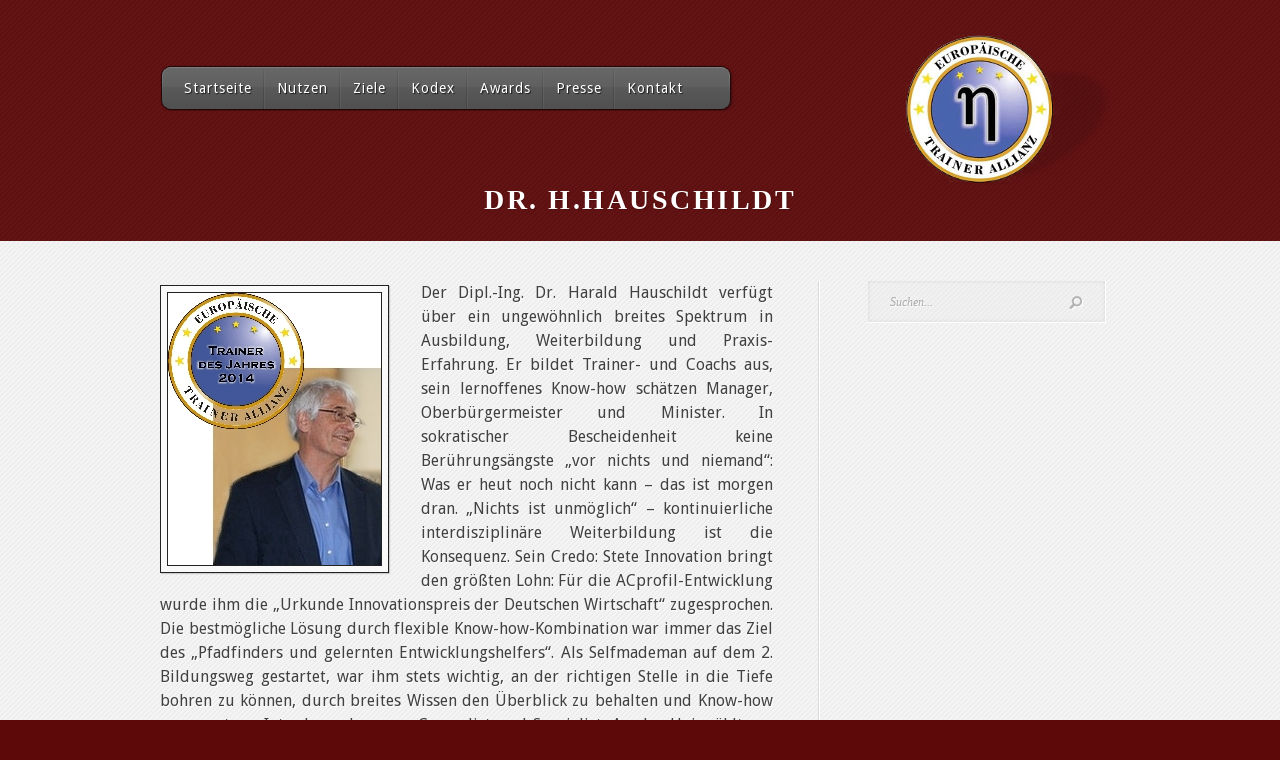

--- FILE ---
content_type: text/html; charset=UTF-8
request_url: https://www.trainerallianz.de/dipl-ing-dr-harald-hauschild/trainer-des-jahres/
body_size: 33535
content:
<!DOCTYPE html PUBLIC "-//W3C//DTD XHTML 1.0 Transitional//EN" "http://www.w3.org/TR/xhtml1/DTD/xhtml1-transitional.dtd">
<html xmlns="http://www.w3.org/1999/xhtml" lang="de">
<head profile="http://gmpg.org/xfn/11">
<meta http-equiv="Content-Type" content="text/html; charset=UTF-8" />
<title>Dr. H.Hauschildt | Europäische Trainer Allianz</title>

<link rel="stylesheet" href="https://www.trainerallianz.de/wp-content/themes/eta-theme/style.css" type="text/css" media="screen" />
<link rel="stylesheet" href="https://www.trainerallianz.de/wp-content/themes/Feather/css/colorpicker.css" type="text/css" media="screen" />

<link href='http://fonts.googleapis.com/css?family=Droid+Sans:regular,bold' rel='stylesheet' type='text/css'/>
<link href='http://fonts.googleapis.com/css?family=Lobster' rel='stylesheet' type='text/css'/>

<link rel="alternate" type="application/rss+xml" title="Europäische Trainer Allianz RSS Feed" href="https://www.trainerallianz.de/feed/" />
<link rel="alternate" type="application/atom+xml" title="Europäische Trainer Allianz Atom Feed" href="https://www.trainerallianz.de/feed/atom/" />
<link rel="pingback" href="https://www.trainerallianz.de/xmlrpc.php" />

<!--[if lt IE 7]>
	<link rel="stylesheet" type="text/css" href="https://www.trainerallianz.de/wp-content/themes/Feather/css/ie6style.css" />
	<script type="text/javascript" src="https://www.trainerallianz.de/wp-content/themes/Feather/js/DD_belatedPNG_0.0.8a-min.js"></script>
	<script type="text/javascript">DD_belatedPNG.fix('img#logo, span.overlay, a.zoom-icon, a.more-icon, #menu, #menu-right, #menu-content, ul#top-menu ul, #menu-bar, .footer-widget ul li, span.post-overlay, #content-area, .avatar-overlay, .comment-arrow, .testimonials-item-bottom, #quote, #bottom-shadow, #quote .container');</script>
<![endif]-->
<!--[if IE 7]>
	<link rel="stylesheet" type="text/css" href="https://www.trainerallianz.de/wp-content/themes/Feather/css/ie7style.css" />
<![endif]-->
<!--[if IE 8]>
	<link rel="stylesheet" type="text/css" href="https://www.trainerallianz.de/wp-content/themes/Feather/css/ie8style.css" />
<![endif]-->

<script type="text/javascript">
	document.documentElement.className = 'js';
</script>

<script>var et_site_url='https://www.trainerallianz.de';var et_post_id='199';function et_core_page_resource_fallback(a,b){"undefined"===typeof b&&(b=a.sheet.cssRules&&0===a.sheet.cssRules.length);b&&(a.onerror=null,a.onload=null,a.href?a.href=et_site_url+"/?et_core_page_resource="+a.id+et_post_id:a.src&&(a.src=et_site_url+"/?et_core_page_resource="+a.id+et_post_id))}
</script><title>Dr. H.Hauschildt | Europäische Trainer Allianz</title>
<meta name='robots' content='max-image-preview:large' />
<link rel="alternate" type="application/rss+xml" title="Europäische Trainer Allianz &raquo; Feed" href="https://www.trainerallianz.de/feed/" />
<link rel="alternate" type="application/rss+xml" title="Europäische Trainer Allianz &raquo; Kommentar-Feed" href="https://www.trainerallianz.de/comments/feed/" />
<link rel="alternate" type="application/rss+xml" title="Europäische Trainer Allianz &raquo; Dr. H.Hauschildt-Kommentar-Feed" href="https://www.trainerallianz.de/dipl-ing-dr-harald-hauschild/trainer-des-jahres/feed/" />
<script type="text/javascript">
window._wpemojiSettings = {"baseUrl":"https:\/\/s.w.org\/images\/core\/emoji\/14.0.0\/72x72\/","ext":".png","svgUrl":"https:\/\/s.w.org\/images\/core\/emoji\/14.0.0\/svg\/","svgExt":".svg","source":{"concatemoji":"https:\/\/www.trainerallianz.de\/wp-includes\/js\/wp-emoji-release.min.js?ver=6.3.7"}};
/*! This file is auto-generated */
!function(i,n){var o,s,e;function c(e){try{var t={supportTests:e,timestamp:(new Date).valueOf()};sessionStorage.setItem(o,JSON.stringify(t))}catch(e){}}function p(e,t,n){e.clearRect(0,0,e.canvas.width,e.canvas.height),e.fillText(t,0,0);var t=new Uint32Array(e.getImageData(0,0,e.canvas.width,e.canvas.height).data),r=(e.clearRect(0,0,e.canvas.width,e.canvas.height),e.fillText(n,0,0),new Uint32Array(e.getImageData(0,0,e.canvas.width,e.canvas.height).data));return t.every(function(e,t){return e===r[t]})}function u(e,t,n){switch(t){case"flag":return n(e,"\ud83c\udff3\ufe0f\u200d\u26a7\ufe0f","\ud83c\udff3\ufe0f\u200b\u26a7\ufe0f")?!1:!n(e,"\ud83c\uddfa\ud83c\uddf3","\ud83c\uddfa\u200b\ud83c\uddf3")&&!n(e,"\ud83c\udff4\udb40\udc67\udb40\udc62\udb40\udc65\udb40\udc6e\udb40\udc67\udb40\udc7f","\ud83c\udff4\u200b\udb40\udc67\u200b\udb40\udc62\u200b\udb40\udc65\u200b\udb40\udc6e\u200b\udb40\udc67\u200b\udb40\udc7f");case"emoji":return!n(e,"\ud83e\udef1\ud83c\udffb\u200d\ud83e\udef2\ud83c\udfff","\ud83e\udef1\ud83c\udffb\u200b\ud83e\udef2\ud83c\udfff")}return!1}function f(e,t,n){var r="undefined"!=typeof WorkerGlobalScope&&self instanceof WorkerGlobalScope?new OffscreenCanvas(300,150):i.createElement("canvas"),a=r.getContext("2d",{willReadFrequently:!0}),o=(a.textBaseline="top",a.font="600 32px Arial",{});return e.forEach(function(e){o[e]=t(a,e,n)}),o}function t(e){var t=i.createElement("script");t.src=e,t.defer=!0,i.head.appendChild(t)}"undefined"!=typeof Promise&&(o="wpEmojiSettingsSupports",s=["flag","emoji"],n.supports={everything:!0,everythingExceptFlag:!0},e=new Promise(function(e){i.addEventListener("DOMContentLoaded",e,{once:!0})}),new Promise(function(t){var n=function(){try{var e=JSON.parse(sessionStorage.getItem(o));if("object"==typeof e&&"number"==typeof e.timestamp&&(new Date).valueOf()<e.timestamp+604800&&"object"==typeof e.supportTests)return e.supportTests}catch(e){}return null}();if(!n){if("undefined"!=typeof Worker&&"undefined"!=typeof OffscreenCanvas&&"undefined"!=typeof URL&&URL.createObjectURL&&"undefined"!=typeof Blob)try{var e="postMessage("+f.toString()+"("+[JSON.stringify(s),u.toString(),p.toString()].join(",")+"));",r=new Blob([e],{type:"text/javascript"}),a=new Worker(URL.createObjectURL(r),{name:"wpTestEmojiSupports"});return void(a.onmessage=function(e){c(n=e.data),a.terminate(),t(n)})}catch(e){}c(n=f(s,u,p))}t(n)}).then(function(e){for(var t in e)n.supports[t]=e[t],n.supports.everything=n.supports.everything&&n.supports[t],"flag"!==t&&(n.supports.everythingExceptFlag=n.supports.everythingExceptFlag&&n.supports[t]);n.supports.everythingExceptFlag=n.supports.everythingExceptFlag&&!n.supports.flag,n.DOMReady=!1,n.readyCallback=function(){n.DOMReady=!0}}).then(function(){return e}).then(function(){var e;n.supports.everything||(n.readyCallback(),(e=n.source||{}).concatemoji?t(e.concatemoji):e.wpemoji&&e.twemoji&&(t(e.twemoji),t(e.wpemoji)))}))}((window,document),window._wpemojiSettings);
</script>
<meta content="Europäische Trainer Allianz v.1.0" name="generator"/><style type="text/css">
img.wp-smiley,
img.emoji {
	display: inline !important;
	border: none !important;
	box-shadow: none !important;
	height: 1em !important;
	width: 1em !important;
	margin: 0 0.07em !important;
	vertical-align: -0.1em !important;
	background: none !important;
	padding: 0 !important;
}
</style>
	<link rel='stylesheet' id='cf7ic_style-css' href='https://www.trainerallianz.de/wp-content/plugins/contact-form-7-image-captcha/css/cf7ic-style.css?ver=3.3.7' type='text/css' media='all' />
<link rel='stylesheet' id='wp-block-library-css' href='https://www.trainerallianz.de/wp-includes/css/dist/block-library/style.min.css?ver=6.3.7' type='text/css' media='all' />
<style id='classic-theme-styles-inline-css' type='text/css'>
/*! This file is auto-generated */
.wp-block-button__link{color:#fff;background-color:#32373c;border-radius:9999px;box-shadow:none;text-decoration:none;padding:calc(.667em + 2px) calc(1.333em + 2px);font-size:1.125em}.wp-block-file__button{background:#32373c;color:#fff;text-decoration:none}
</style>
<style id='global-styles-inline-css' type='text/css'>
body{--wp--preset--color--black: #000000;--wp--preset--color--cyan-bluish-gray: #abb8c3;--wp--preset--color--white: #ffffff;--wp--preset--color--pale-pink: #f78da7;--wp--preset--color--vivid-red: #cf2e2e;--wp--preset--color--luminous-vivid-orange: #ff6900;--wp--preset--color--luminous-vivid-amber: #fcb900;--wp--preset--color--light-green-cyan: #7bdcb5;--wp--preset--color--vivid-green-cyan: #00d084;--wp--preset--color--pale-cyan-blue: #8ed1fc;--wp--preset--color--vivid-cyan-blue: #0693e3;--wp--preset--color--vivid-purple: #9b51e0;--wp--preset--gradient--vivid-cyan-blue-to-vivid-purple: linear-gradient(135deg,rgba(6,147,227,1) 0%,rgb(155,81,224) 100%);--wp--preset--gradient--light-green-cyan-to-vivid-green-cyan: linear-gradient(135deg,rgb(122,220,180) 0%,rgb(0,208,130) 100%);--wp--preset--gradient--luminous-vivid-amber-to-luminous-vivid-orange: linear-gradient(135deg,rgba(252,185,0,1) 0%,rgba(255,105,0,1) 100%);--wp--preset--gradient--luminous-vivid-orange-to-vivid-red: linear-gradient(135deg,rgba(255,105,0,1) 0%,rgb(207,46,46) 100%);--wp--preset--gradient--very-light-gray-to-cyan-bluish-gray: linear-gradient(135deg,rgb(238,238,238) 0%,rgb(169,184,195) 100%);--wp--preset--gradient--cool-to-warm-spectrum: linear-gradient(135deg,rgb(74,234,220) 0%,rgb(151,120,209) 20%,rgb(207,42,186) 40%,rgb(238,44,130) 60%,rgb(251,105,98) 80%,rgb(254,248,76) 100%);--wp--preset--gradient--blush-light-purple: linear-gradient(135deg,rgb(255,206,236) 0%,rgb(152,150,240) 100%);--wp--preset--gradient--blush-bordeaux: linear-gradient(135deg,rgb(254,205,165) 0%,rgb(254,45,45) 50%,rgb(107,0,62) 100%);--wp--preset--gradient--luminous-dusk: linear-gradient(135deg,rgb(255,203,112) 0%,rgb(199,81,192) 50%,rgb(65,88,208) 100%);--wp--preset--gradient--pale-ocean: linear-gradient(135deg,rgb(255,245,203) 0%,rgb(182,227,212) 50%,rgb(51,167,181) 100%);--wp--preset--gradient--electric-grass: linear-gradient(135deg,rgb(202,248,128) 0%,rgb(113,206,126) 100%);--wp--preset--gradient--midnight: linear-gradient(135deg,rgb(2,3,129) 0%,rgb(40,116,252) 100%);--wp--preset--font-size--small: 13px;--wp--preset--font-size--medium: 20px;--wp--preset--font-size--large: 36px;--wp--preset--font-size--x-large: 42px;--wp--preset--spacing--20: 0.44rem;--wp--preset--spacing--30: 0.67rem;--wp--preset--spacing--40: 1rem;--wp--preset--spacing--50: 1.5rem;--wp--preset--spacing--60: 2.25rem;--wp--preset--spacing--70: 3.38rem;--wp--preset--spacing--80: 5.06rem;--wp--preset--shadow--natural: 6px 6px 9px rgba(0, 0, 0, 0.2);--wp--preset--shadow--deep: 12px 12px 50px rgba(0, 0, 0, 0.4);--wp--preset--shadow--sharp: 6px 6px 0px rgba(0, 0, 0, 0.2);--wp--preset--shadow--outlined: 6px 6px 0px -3px rgba(255, 255, 255, 1), 6px 6px rgba(0, 0, 0, 1);--wp--preset--shadow--crisp: 6px 6px 0px rgba(0, 0, 0, 1);}:where(.is-layout-flex){gap: 0.5em;}:where(.is-layout-grid){gap: 0.5em;}body .is-layout-flow > .alignleft{float: left;margin-inline-start: 0;margin-inline-end: 2em;}body .is-layout-flow > .alignright{float: right;margin-inline-start: 2em;margin-inline-end: 0;}body .is-layout-flow > .aligncenter{margin-left: auto !important;margin-right: auto !important;}body .is-layout-constrained > .alignleft{float: left;margin-inline-start: 0;margin-inline-end: 2em;}body .is-layout-constrained > .alignright{float: right;margin-inline-start: 2em;margin-inline-end: 0;}body .is-layout-constrained > .aligncenter{margin-left: auto !important;margin-right: auto !important;}body .is-layout-constrained > :where(:not(.alignleft):not(.alignright):not(.alignfull)){max-width: var(--wp--style--global--content-size);margin-left: auto !important;margin-right: auto !important;}body .is-layout-constrained > .alignwide{max-width: var(--wp--style--global--wide-size);}body .is-layout-flex{display: flex;}body .is-layout-flex{flex-wrap: wrap;align-items: center;}body .is-layout-flex > *{margin: 0;}body .is-layout-grid{display: grid;}body .is-layout-grid > *{margin: 0;}:where(.wp-block-columns.is-layout-flex){gap: 2em;}:where(.wp-block-columns.is-layout-grid){gap: 2em;}:where(.wp-block-post-template.is-layout-flex){gap: 1.25em;}:where(.wp-block-post-template.is-layout-grid){gap: 1.25em;}.has-black-color{color: var(--wp--preset--color--black) !important;}.has-cyan-bluish-gray-color{color: var(--wp--preset--color--cyan-bluish-gray) !important;}.has-white-color{color: var(--wp--preset--color--white) !important;}.has-pale-pink-color{color: var(--wp--preset--color--pale-pink) !important;}.has-vivid-red-color{color: var(--wp--preset--color--vivid-red) !important;}.has-luminous-vivid-orange-color{color: var(--wp--preset--color--luminous-vivid-orange) !important;}.has-luminous-vivid-amber-color{color: var(--wp--preset--color--luminous-vivid-amber) !important;}.has-light-green-cyan-color{color: var(--wp--preset--color--light-green-cyan) !important;}.has-vivid-green-cyan-color{color: var(--wp--preset--color--vivid-green-cyan) !important;}.has-pale-cyan-blue-color{color: var(--wp--preset--color--pale-cyan-blue) !important;}.has-vivid-cyan-blue-color{color: var(--wp--preset--color--vivid-cyan-blue) !important;}.has-vivid-purple-color{color: var(--wp--preset--color--vivid-purple) !important;}.has-black-background-color{background-color: var(--wp--preset--color--black) !important;}.has-cyan-bluish-gray-background-color{background-color: var(--wp--preset--color--cyan-bluish-gray) !important;}.has-white-background-color{background-color: var(--wp--preset--color--white) !important;}.has-pale-pink-background-color{background-color: var(--wp--preset--color--pale-pink) !important;}.has-vivid-red-background-color{background-color: var(--wp--preset--color--vivid-red) !important;}.has-luminous-vivid-orange-background-color{background-color: var(--wp--preset--color--luminous-vivid-orange) !important;}.has-luminous-vivid-amber-background-color{background-color: var(--wp--preset--color--luminous-vivid-amber) !important;}.has-light-green-cyan-background-color{background-color: var(--wp--preset--color--light-green-cyan) !important;}.has-vivid-green-cyan-background-color{background-color: var(--wp--preset--color--vivid-green-cyan) !important;}.has-pale-cyan-blue-background-color{background-color: var(--wp--preset--color--pale-cyan-blue) !important;}.has-vivid-cyan-blue-background-color{background-color: var(--wp--preset--color--vivid-cyan-blue) !important;}.has-vivid-purple-background-color{background-color: var(--wp--preset--color--vivid-purple) !important;}.has-black-border-color{border-color: var(--wp--preset--color--black) !important;}.has-cyan-bluish-gray-border-color{border-color: var(--wp--preset--color--cyan-bluish-gray) !important;}.has-white-border-color{border-color: var(--wp--preset--color--white) !important;}.has-pale-pink-border-color{border-color: var(--wp--preset--color--pale-pink) !important;}.has-vivid-red-border-color{border-color: var(--wp--preset--color--vivid-red) !important;}.has-luminous-vivid-orange-border-color{border-color: var(--wp--preset--color--luminous-vivid-orange) !important;}.has-luminous-vivid-amber-border-color{border-color: var(--wp--preset--color--luminous-vivid-amber) !important;}.has-light-green-cyan-border-color{border-color: var(--wp--preset--color--light-green-cyan) !important;}.has-vivid-green-cyan-border-color{border-color: var(--wp--preset--color--vivid-green-cyan) !important;}.has-pale-cyan-blue-border-color{border-color: var(--wp--preset--color--pale-cyan-blue) !important;}.has-vivid-cyan-blue-border-color{border-color: var(--wp--preset--color--vivid-cyan-blue) !important;}.has-vivid-purple-border-color{border-color: var(--wp--preset--color--vivid-purple) !important;}.has-vivid-cyan-blue-to-vivid-purple-gradient-background{background: var(--wp--preset--gradient--vivid-cyan-blue-to-vivid-purple) !important;}.has-light-green-cyan-to-vivid-green-cyan-gradient-background{background: var(--wp--preset--gradient--light-green-cyan-to-vivid-green-cyan) !important;}.has-luminous-vivid-amber-to-luminous-vivid-orange-gradient-background{background: var(--wp--preset--gradient--luminous-vivid-amber-to-luminous-vivid-orange) !important;}.has-luminous-vivid-orange-to-vivid-red-gradient-background{background: var(--wp--preset--gradient--luminous-vivid-orange-to-vivid-red) !important;}.has-very-light-gray-to-cyan-bluish-gray-gradient-background{background: var(--wp--preset--gradient--very-light-gray-to-cyan-bluish-gray) !important;}.has-cool-to-warm-spectrum-gradient-background{background: var(--wp--preset--gradient--cool-to-warm-spectrum) !important;}.has-blush-light-purple-gradient-background{background: var(--wp--preset--gradient--blush-light-purple) !important;}.has-blush-bordeaux-gradient-background{background: var(--wp--preset--gradient--blush-bordeaux) !important;}.has-luminous-dusk-gradient-background{background: var(--wp--preset--gradient--luminous-dusk) !important;}.has-pale-ocean-gradient-background{background: var(--wp--preset--gradient--pale-ocean) !important;}.has-electric-grass-gradient-background{background: var(--wp--preset--gradient--electric-grass) !important;}.has-midnight-gradient-background{background: var(--wp--preset--gradient--midnight) !important;}.has-small-font-size{font-size: var(--wp--preset--font-size--small) !important;}.has-medium-font-size{font-size: var(--wp--preset--font-size--medium) !important;}.has-large-font-size{font-size: var(--wp--preset--font-size--large) !important;}.has-x-large-font-size{font-size: var(--wp--preset--font-size--x-large) !important;}
.wp-block-navigation a:where(:not(.wp-element-button)){color: inherit;}
:where(.wp-block-post-template.is-layout-flex){gap: 1.25em;}:where(.wp-block-post-template.is-layout-grid){gap: 1.25em;}
:where(.wp-block-columns.is-layout-flex){gap: 2em;}:where(.wp-block-columns.is-layout-grid){gap: 2em;}
.wp-block-pullquote{font-size: 1.5em;line-height: 1.6;}
</style>
<link rel='stylesheet' id='contact-form-7-css' href='https://www.trainerallianz.de/wp-content/plugins/contact-form-7/includes/css/styles.css?ver=5.8.2' type='text/css' media='all' />
<link rel='stylesheet' id='posts_slideshow-style-flexslider-css' href='https://www.trainerallianz.de/wp-content/plugins/posts-slideshow-widget/js/flexslider/flexslider.css?ver=6.3.7' type='text/css' media='all' />
<link rel='stylesheet' id='posts_slideshow-style-custom-css' href='https://www.trainerallianz.de/wp-content/plugins/posts-slideshow-widget/css/posts-slideshow-widget.css?ver=6.3.7' type='text/css' media='all' />
<link rel='stylesheet' id='et-shortcodes-css-css' href='https://www.trainerallianz.de/wp-content/themes/Feather/epanel/shortcodes/css/shortcodes-legacy.css?ver=3.2.13' type='text/css' media='all' />
<link rel='stylesheet' id='magnific_popup-css' href='https://www.trainerallianz.de/wp-content/themes/Feather/includes/page_templates/js/magnific_popup/magnific_popup.css?ver=1.3.4' type='text/css' media='screen' />
<link rel='stylesheet' id='et_page_templates-css' href='https://www.trainerallianz.de/wp-content/themes/Feather/includes/page_templates/page_templates.css?ver=1.8' type='text/css' media='screen' />
<script type='text/javascript' src='https://www.trainerallianz.de/wp-includes/js/jquery/jquery.min.js?ver=3.7.0' id='jquery-core-js'></script>
<script type='text/javascript' src='https://www.trainerallianz.de/wp-includes/js/jquery/jquery-migrate.min.js?ver=3.4.1' id='jquery-migrate-js'></script>
<script type='text/javascript' src='https://www.trainerallianz.de/wp-content/themes/Feather/js/jquery.cycle.all.min.js?ver=1.0' id='jquery_cycle-js'></script>
<script type='text/javascript' src='https://www.trainerallianz.de/wp-content/plugins/posts-slideshow-widget/js/flexslider/jquery.flexslider-min.js?ver=6.3.7' id='flexslider-js'></script>
<link rel="https://api.w.org/" href="https://www.trainerallianz.de/wp-json/" /><link rel="alternate" type="application/json" href="https://www.trainerallianz.de/wp-json/wp/v2/posts/199" /><link rel="EditURI" type="application/rsd+xml" title="RSD" href="https://www.trainerallianz.de/xmlrpc.php?rsd" />
<meta name="generator" content="WordPress 6.3.7" />
<link rel="canonical" href="https://www.trainerallianz.de/dipl-ing-dr-harald-hauschild/trainer-des-jahres/" />
<link rel='shortlink' href='https://www.trainerallianz.de/?p=199' />
<link rel="alternate" type="application/json+oembed" href="https://www.trainerallianz.de/wp-json/oembed/1.0/embed?url=https%3A%2F%2Fwww.trainerallianz.de%2Fdipl-ing-dr-harald-hauschild%2Ftrainer-des-jahres%2F" />
<link rel="alternate" type="text/xml+oembed" href="https://www.trainerallianz.de/wp-json/oembed/1.0/embed?url=https%3A%2F%2Fwww.trainerallianz.de%2Fdipl-ing-dr-harald-hauschild%2Ftrainer-des-jahres%2F&#038;format=xml" />
<!-- used in scripts --><meta name="et_featured_auto_speed" content="7000" /><meta name="et_disable_toptier" content="0" /><meta name="et_featured_slider_auto" content="1" /><meta name="et_theme_folder" content="https://www.trainerallianz.de/wp-content/themes/Feather" /><style type="text/css">body { background-color: #5e0909; }body { background-image: url(https://www.trainerallianz.de/wp-content/themes/Feather/images/body-bg5.png); }</style><link id='pt_sans' href='https://fonts.googleapis.com/css?family=PT+Sans' rel='stylesheet' type='text/css' /><style type='text/css'>h1,h2,h3,h4,h5,h6 { font-family: 'PT Sans', Arial, sans-serif !important;  }</style><style type='text/css'>h1,h2,h3,h4,h5,h6 {  }
		#featured h2 a, #footer h4.widgettitle { color: #fff !important; }
		</style><link id='droid_sans' href='https://fonts.googleapis.com/css?family=Droid+Sans' rel='stylesheet' type='text/css' /><style type='text/css'>body, .blurb h3.title, #footer h4.widgettitle, .widget h4.title { font-family: 'Droid Sans', Arial, sans-serif !important;  !important }</style><style type='text/css'>body {  }</style><link rel="shortcut icon" href="https://www.trainerallianz.de/wp-content/uploads/favicon.png" /><link rel="preload" href="https://www.trainerallianz.de/wp-content/themes/Feather/core/admin/fonts/modules.ttf" as="font" crossorigin="anonymous"><link rel="stylesheet" id="et-customizer-global-cached-inline-styles" href="https://www.trainerallianz.de/wp-content/et-cache/global/et-customizer-global-17682319136495.min.css" onerror="et_core_page_resource_fallback(this, true)" onload="et_core_page_resource_fallback(this)" />
</head>
<body class="post-template-default single single-post postid-199 single-format-standard et_includes_sidebar">
	<div id="top">
		<div class="container clearfix">
						<div id="logo-area">
				<a href="https://www.trainerallianz.de/">
										<img src="https://www.trainerallianz.de/wp-content/uploads/logo-europaeische-trainer-allianz-small.png" alt="Europäische Trainer Allianz" id="logo"/>
				</a>
				<p id="slogan">Die Elite herausragender Speaker, Trainer &amp; Coaches</p>
			</div> <!-- end #logo-area -->
			<div id="menu">
				<div id="menu-right">
					<div id="menu-content" class="clearfix">
						<ul id="top-menu" class="nav"><li id="menu-item-31" class="menu-item menu-item-type-custom menu-item-object-custom menu-item-home menu-item-31"><a href="https://www.trainerallianz.de/">Startseite</a></li>
<li id="menu-item-122" class="menu-item menu-item-type-post_type menu-item-object-page menu-item-122"><a href="https://www.trainerallianz.de/nutzen/">Nutzen</a></li>
<li id="menu-item-123" class="menu-item menu-item-type-post_type menu-item-object-page menu-item-123"><a href="https://www.trainerallianz.de/unser-ziel/">Ziele</a></li>
<li id="menu-item-121" class="menu-item menu-item-type-post_type menu-item-object-page menu-item-121"><a href="https://www.trainerallianz.de/kodex/">Kodex</a></li>
<li id="menu-item-124" class="menu-item menu-item-type-post_type menu-item-object-page menu-item-124"><a href="https://www.trainerallianz.de/unser-award/">Awards</a></li>
<li id="menu-item-125" class="menu-item menu-item-type-post_type menu-item-object-page menu-item-125"><a href="https://www.trainerallianz.de/presse/">Presse</a></li>
<li id="menu-item-120" class="menu-item menu-item-type-post_type menu-item-object-page menu-item-120"><a href="https://www.trainerallianz.de/mitglied-werden-kontakt/">Kontakt</a></li>
</ul>
						<div id="et-social-icons">
													</div>
					</div> <!-- end #menu-content -->
				</div> <!-- end #menu-right -->
			</div> <!-- end #menu -->
			<div class="clear"></div>
			<div id="category-name">
		<h1 class="title">Dr. H.Hauschildt</h1>
	
				<p class="meta-info">
					Gepostet von <a href="https://www.trainerallianz.de/author/web_master/" title="Posts by Webmaster" rel="author">Webmaster</a> am 2. Dez. 2014 in <a href="https://www.trainerallianz.de/kategorie/trainer-des-jahres/" rel="category tag">Trainer des Jahres</a>			</p>
	</div> <!-- end #category-name -->			
		</div> <!-- end .container -->
	</div> <!-- end #top -->

	<div id="content">
		<div class="container">
<div id="content-area" class="clearfix">
	<div id="left-area">
			<div class="entry post clearfix">
			
							
									<div class="post-thumbnail">
						<div class="thumb-border">
							<img src="https://www.trainerallianz.de/wp-content/uploads/TdJ_Harald-Hauschild.jpg" alt="Dr. H.Hauschildt" class="post-thumb" width="213" height="272" />							<!-- <span class="post-overlay"></span> -->
						</div>
										</div> 	<!-- end .post-thumbnail -->
																
			<p>Der Dipl.-Ing. Dr. Harald Hauschildt verfügt über ein ungewöhnlich breites Spektrum in Ausbildung, Weiterbildung und Praxis-Erfahrung. Er bildet Trainer- und Coachs aus, sein lernoffenes Know-how schätzen Manager, Oberbürgermeister und Minister. In sokratischer Bescheidenheit keine Berührungsängste &#8222;vor nichts und niemand&#8220;: Was er heut noch nicht kann &#8211; das ist morgen dran. &#8222;Nichts ist unmöglich&#8220; &#8211; kontinuierliche interdisziplinäre Weiterbildung ist die Konsequenz. Sein Credo: Stete Innovation bringt den größten Lohn: Für die ACprofil-Entwicklung wurde ihm die „Urkunde Innovationspreis der Deutschen Wirtschaft“ zugesprochen. Die bestmögliche Lösung durch flexible Know-how-Kombination war immer das Ziel des &#8222;Pfadfinders und gelernten Entwicklungshelfers&#8220;. Als Selfmademan auf dem 2. Bildungsweg gestartet, war ihm stets wichtig, an der richtigen Stelle in die Tiefe bohren zu können, durch breites Wissen den Überblick zu behalten und Know-how zu vernetzen: Interdependenz von Generalist und Spezialist. An der Uni wählte er folgerichtig Fächer aus Naturwissenschaft, Technik, BWL, VWL, Recht, Soziologie, Psychologie, Pädagogik. Diplomarbeit in VWL, Promotion (summa cum laude) über Ziel-Mittel-Analyse in der Sozialpolitik. Dann Uni-Forschungsaufträge (Institut für Marktforschung und Wirtschaftssoziologie), danach in der Direktion Manager für Aufgabenplanung, Koordinierung, PR, Ghostwriting, Führungskräfte-Weiterentwicklung. Anschließend selbständig als Personalberater, später als Trainer und Coach. Seit 20 Jahren in Persönlichkeitsforschung und Verhaltenstraining unterwegs. Stetig wachsende Erfahrung in allen gängigen Trainings-Themen, in Beratung und Coaching. Breit gefächerte diverse Veröffentlichungen.</p>
<p>Die Wahl zum Trainer des Jahres 2014 fällt auf Dipl.-Ing. Dr. Harald Hauschildt, nach dem Motto: &#8222;Wo ein Wille ist, ist auch ein Weg&#8220;: Vom Hauptschüler zum Wissenschaftler, Manager, Sachverständigen für den Wissenschaftlichen Beirat der Bundesregierung, Chef-Entwickler der A-Competence-Profile (ACprofile) &#8211; die Weiterentwicklung und Ergänzung der weltweit führenden Big-5-Forschung (über 3.000 Untersuchungen allein in den letzten 20 Jahren) mit diversen USP.</p>
<p>Herzlichen Glückwunsch!</p>
								</div> <!-- end .entry -->

		
		
				</div> 	<!-- end #left-area -->

	<div id="sidebar">
	<div id="etsearchwidget-2" class="widget widget_etsearchwidget">			<div id="search-form">
				<form method="get" id="searchform1" action="https://www.trainerallianz.de/">
					<input type="text" value="Suchen..." name="s" id="searchinput" />
					<input type="image" src="https://www.trainerallianz.de/wp-content/themes/Feather/images/search_btn.png" id="searchsubmit" />
				</form>
			</div> <!-- end #search-form -->
</div> <!-- end .widget --></div> <!-- end #sidebar --></div> <!-- end #content-area -->

		</div> <!-- end .container -->
	</div> <!-- end #content -->

	<div id="footer">
		<div class="container">
			<div id="footer-widgets" class="clearfix">
				<div id="text-2" class="footer-widget widget_text"><h4 class="widgettitle">Über die Europäische Trainer Allianz</h4>			<div class="textwidget"><img src="/wp-content/uploads/logo-europaeische-trainer-allianz-winzig.png" alt="Logo der Europäischen Trainer Allianz" style="float: left; margin: 0 7px 7px 0;" />Die Europäische Trainer Allianz engagiert sich für Transparenz im Bereich der beruflichen Weiterbildungen. Alle Mitglieder unserer Allianz wurden einer Prüfung unterzogen, so dass wir für deren Integrität und fachliche Qualifikation bürgen können.</div>
		</div> <!-- end .footer-widget --><div id="text-3" class="footer-widget widget_text"><h4 class="widgettitle">Jetzt Mitgliedschaft beantragen</h4>			<div class="textwidget"><div style="text-align: center;"><a href="/mitglied-werden-kontakt/" title="Mitglied in der Europäischen Trainer Allianz werden"><img style="margin: 10px 0;" src="/wp-content/uploads/e-mail.png" /></a><br />
<a style="font-size: 15px;" href="/mitglied-werden-kontakt/" title="Mitglied in der Europäischen Trainer Allianz werden">Zum Kontaktformular</a></div></div>
		</div> <!-- end .footer-widget --><div id="nav_menu-2" class="footer-widget widget_nav_menu"><h4 class="widgettitle">Hilfreiche Links</h4><div class="menu-footer-menue-container"><ul id="menu-footer-menue" class="menu"><li id="menu-item-32" class="menu-item menu-item-type-custom menu-item-object-custom menu-item-home menu-item-32"><a href="https://www.trainerallianz.de/">Startseite</a></li>
<li id="menu-item-132" class="menu-item menu-item-type-post_type menu-item-object-page menu-item-132"><a href="https://www.trainerallianz.de/sitemap/">Sitemap</a></li>
<li id="menu-item-42" class="menu-item menu-item-type-post_type menu-item-object-page menu-item-privacy-policy menu-item-42"><a rel="privacy-policy" href="https://www.trainerallianz.de/datenschutzbestimmung/">Datenschutzbestimmung</a></li>
<li id="menu-item-38" class="menu-item menu-item-type-post_type menu-item-object-page menu-item-38"><a href="https://www.trainerallianz.de/impressum/">Impressum</a></li>
</ul></div></div> <!-- end .footer-widget -->			</div> <!-- end #footer-widgets -->

			<div id="footer-bottom" class="clearfix">
								<p id="copyright">Entwickelt von <a href="https://www.nextab.de" title="WordPress Webdesign & SEO">nexTab.de</a></p>
			</div> <!-- end #footer-bottom -->
		</div> <!-- end .container -->
	</div> <!-- end #footer -->

	<script src="https://www.trainerallianz.de/wp-content/themes/Feather/js/jquery.easing.1.3.js" type="text/javascript"></script>
<script src="https://www.trainerallianz.de/wp-content/themes/Feather/js/superfish.js" type="text/javascript"></script>
<script src="https://www.trainerallianz.de/wp-content/themes/Feather/js/custom.js" type="text/javascript"></script>	<script type='text/javascript' src='https://www.trainerallianz.de/wp-includes/js/comment-reply.min.js?ver=6.3.7' id='comment-reply-js'></script>
<script type='text/javascript' src='https://www.trainerallianz.de/wp-content/plugins/contact-form-7/includes/swv/js/index.js?ver=5.8.2' id='swv-js'></script>
<script type='text/javascript' id='contact-form-7-js-extra'>
/* <![CDATA[ */
var wpcf7 = {"api":{"root":"https:\/\/www.trainerallianz.de\/wp-json\/","namespace":"contact-form-7\/v1"}};
/* ]]> */
</script>
<script type='text/javascript' src='https://www.trainerallianz.de/wp-content/plugins/contact-form-7/includes/js/index.js?ver=5.8.2' id='contact-form-7-js'></script>
<script type='text/javascript' src='https://www.trainerallianz.de/wp-content/themes/Feather/core/admin/js/common.js?ver=4.7.4' id='et-core-common-js'></script>
<script type='text/javascript' src='https://www.trainerallianz.de/wp-content/themes/Feather/includes/page_templates/js/jquery.easing-1.3.pack.js?ver=1.3.4' id='easing-js'></script>
<script type='text/javascript' src='https://www.trainerallianz.de/wp-content/themes/Feather/includes/page_templates/js/magnific_popup/jquery.magnific-popup.js?ver=1.3.4' id='magnific_popup-js'></script>
<script type='text/javascript' id='et-ptemplates-frontend-js-extra'>
/* <![CDATA[ */
var et_ptemplates_strings = {"captcha":"Captcha","fill":"Fill","field":"field","invalid":"Invalid email"};
/* ]]> */
</script>
<script type='text/javascript' src='https://www.trainerallianz.de/wp-content/themes/Feather/includes/page_templates/js/et-ptemplates-frontend.js?ver=1.1' id='et-ptemplates-frontend-js'></script>

 <script type="text/javascript">
 // < ![CDATA[  
  jQuery.noConflict();
  jQuery(document).ready(function() {
   jQuery("a[href$='.jpg'],a[href$='.png'],a[href$='.gif'],a[href$='.jpeg']").attr('rel', 'gallery').fancybox({
    openEffect : 'elastic',
    closeEffect : 'fade',
    nextEffect : 'fade',
    helpers : {
     overlay : { opacity: 0.6, css : { 'background-color' : '#ababab' }
     }
    }
   });
  });
 // ]]>
 </script>

</body>
</html>

--- FILE ---
content_type: text/css
request_url: https://www.trainerallianz.de/wp-content/themes/eta-theme/style.css
body_size: 6369
content:
/*
Theme Name:     Europäische Trainer Allianz
Theme URI:      https://www.trainerallianz.de
Description:    Child theme for the Feather theme by elegantthemes
Author:         nexTab.de - Oliver Gehrmann
Author URI:     https://www.nextab.de
Template:       Feather
Version:        1.0
*/

@import url("../Feather/style.css");

/*********************************************
****************** Homepage ******************
*********************************************/

/****************** Logo ********************/

#top {
	padding-top: 65px;
	background-image: none;
	}
#logo-area {
	float: right;
	margin-right: 10px;
	margin-top: -30px;
	}
p#slogan {
	display: none;
	}
#featured .description {
	padding-top: 55px;
	}

/***************** Quote ********************/

p#tagline span.eta-highlight, #category-name h1.title {
	text-transform: uppercase;
	line-height: 30px;
	font-style: normal;
	font-weight: bold;
	font-size: 28px;
	letter-spacing: 2.5px;
	text-align: center;
	font-family: Georgia,serif !important;
	}
p#tagline span.eta-small {
	font-size: 11px;
	}

/************* Thumbnails *******************/

.home-recent p.meta-info {
	font-size: 20px;
	text-align: center;
	margin-bottom: 5px;
	}
a#media-left, a#media-right {
	top: 150px;
	}
.media-thumb a.zoom {
	left: 30px;
	}
.media-thumb a.more {
	right: 28px;
	}
.media-thumb a.zoom, .media-thumb a.more {
	top: 70px;
	}
div#media-slider {
	max-width: 960px;
	width: auto;
	}
.project {
	margin: 0 47px 25px;
	}
div#media-slider div.media-thumb img.media-image {
	margin: 0;
	border: 1px solid #ccc;
	}
div#media-slider div.media-thumb-border {
	padding: 5px; 
	border: 1px solid #ccc; 
	box-shadow: 1px 1px 1px rgba(50, 50, 50, 0.20); 
	background: #f9f9f9; 
	}
div.home-recent h3.feat-media-title {
	margin-top: 7px;
	text-align: center;
	line-height: 23px;
	}
div.home-recent div.head-center-1 {
	display: table;
	height: 50px; 
	width: 144px;
	}
div.home-recent div.head-center-2 {
	display: table-cell;
	vertical-align: middle;
	}
.recent-inner {
	background-image: none;
	}

.home #content {
	padding-bottom: 15px;
	}

/********* Menu ***********/

ul#top-menu a {
	font-size: 14px;
	letter-spacing: 1px;
	}
ul#top-menu	li#menu-item-120, ul#top-menu > li#menu-item-120 > a {
	background: none !important;
	}

/********* Headers & Descriptions ***********/

.home-recent h4.title {
	color: #585858;
	font-size: 20px;
	font-weight: bold;
	line-height: 25px;
	text-align: center;
	}
.recent-work h4.title {
	margin: 10px 0;
	}
.recent-news h4.title {
	margin-top: -5px;
	}
.home-recent .description p {
	text-align: center;
	font-size: 13px;
	}
.blurb p {
	text-align: justify;
	}
#featured .description p {
	line-height: 20px;
	}

/*********************************************
******************* Posts ********************
*********************************************/

div.post {
	text-align: justify;
	}
div.post div.post-thumbnail {
	margin-bottom: 10px;
	}
div.post img.post-thumb { 
	margin: 0; 
	border: 1px solid #222;
	}
div.post div.thumb-border { 
	padding: 6px; 
	border: 1px solid #222; 
	box-shadow: 1px 1px 1px rgba(50, 50, 50, 0.20); 
	background: #f9f9f9;
	}
div.post div.webseiten-link {
	text-align: center;
	font-size: 15px;
	margin-top: 5px;
	}
div.post div.thumb-right {
	float: right;
	margin: 0 0 10px 20px;
	}

div#category-name p.meta-info {
	letter-spacing: 0.5px;
	text-align: center;
	font-size: 20px;
	font-family: Georgia,serif;
	}
.post h2 {
	margin: 25px 0 10px;
	font-size: 21px;
	}
.post h3 {
	margin: 20px 0 7px;
	}
.post h4 {
	margin: 15px 0 3px;
	}
.post p, .post ol, .post ul, .post .fscf-div-form {
	font-size: 13px;
	}
.post ol li, .post ul li {
	padding-bottom: 8px;
	}
#category-name {
	padding-top: 0;
	}

.single-post p.meta-info {
	display: none;
	}
.single-post div.post p, .single-post div.post .et_right_quote {
	font-size: 16px;
	}

/************* Bilder / Galerien ************/

div.gallery img.attachment-thumbnail {
	background-color: #fff;
	border: 1px solid #ccc;
	padding: 5px;
	}
div.gallery-columns-3 dd.gallery-caption {
	padding: 2px 6px 0;
	}
.et_pt_portfolio_item h2 {
	padding-bottom: 0;
	text-align: center;
	}
.et_pt_portfolio_row {
	margin-bottom: 25px;
	}

/***************** Comments *****************/

#respond {
	background: url("images/comment-hr.png") repeat-x scroll 0 70px rgba(0, 0, 0, 0);
	padding-top: 0;
	}
p.comment-form-comment {
	margin-top: 15px;
	}

/***************** Formulare *****************/

.post .fscf-div-form input.fscf-input-text, .post .fscf-div-form textarea.fscf-input-textarea, .post .fscf-div-form input.fscf-input-captcha {
	padding: 8px;
	border-radius: 8px;
	min-width: 350px;
	}
.post .fscf-div-form textarea.fscf-input-textarea {
	min-height:250px;
	}
.post .fscf-div-form select.fscf-input-select {
	min-width: 80px;
	border-radius: 4px;
	padding: 2px;
	}
.post .fscf-div-form input.fscf-button-submit, .jetpack_subscription_widget input[name="jetpack_subscriptions_widget"] {
	background: url("images/contact_submit.png") no-repeat scroll 0 0 rgba(0, 0, 0, 0);
	border: none !important;
	font-size: 12px;
	height: 35px;
	width: 73px;
	text-transform: uppercase;
	text-shadow: 1px 1px 1px #fff;
	float: right;
	}
.post .fscf-div-form label {
	line-height: 28px;
	}

/*********************************************
***************** Archives *******************
*********************************************/

/*div.post-thumbnail span.post-overlay {
	display: none;
	}*/

/*********************************************
****************** Sidebar *******************
*********************************************/	

#sidebar .widget_category_post_list_widget div.post_content {
	border-bottom: none;
	}
#sidebar .widget_category_post_list_widget div.newsdesc {
	/* width: 220px !important; */
	text-align: center;
	}
/*#sidebar .widget_category_post_list_widget div.newsdesc img {
	margin: */
#sidebar .widget_category_post_list_widget p.post_date {
	font-size: 20px;
	}
#sidebar div.jetpack_subscription_widget input#subscribe-field {
	border-radius: 8px;
	padding: 8px !important;
	width: 92% !important;
	}
#sidebar .post_thumbnail {
	float: none !important;
	margin-right: 0 !important;
	}

/*********************************************
****************** Footer ********************
*********************************************/

#footer {
	background-image: none;
	}
#footer .footer-widget div {
	text-align: justify;
	}
#footer h4.widgettitle {
	font-size: 14px;
	padding-bottom: 9px;
	text-align: center;
	}

--- FILE ---
content_type: text/css
request_url: https://www.trainerallianz.de/wp-content/et-cache/global/et-customizer-global-17682319136495.min.css
body_size: 252
content:
form.wpcf7-form input:not([type="submit"],[type="checkbox"],[type="radio"]),form.wpcf7-form textarea{padding:0.5rem 1rem;border-radius:0.5rem;border:1px solid #bbb;width:90%}form.wpcf7-form input.wpcf7-submit{background-color:#4A63AE;color:#fff;padding:0.875rem 1.5rem 0.75rem;border-radius:3rem;border:none;text-transform:uppercase;margin-top:1rem;margin-bottom:1rem;cursor:pointer;font-weight:700;letter-spacing:1px}